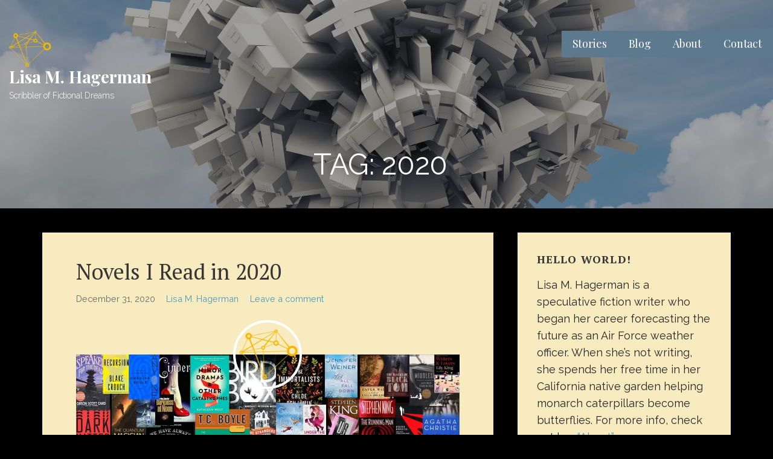

--- FILE ---
content_type: text/html; charset=UTF-8
request_url: https://lmhagerman.com/tag/2020/
body_size: 12966
content:
<!DOCTYPE html>

<html lang="en-US">

<head>

	<meta charset="UTF-8">

	<meta name="viewport" content="width=device-width, initial-scale=1">

	<link rel="profile" href="http://gmpg.org/xfn/11">

	<link rel="pingback" href="https://lmhagerman.com/xmlrpc.php">

	<meta name='robots' content='index, follow, max-image-preview:large, max-snippet:-1, max-video-preview:-1' />

	<!-- This site is optimized with the Yoast SEO plugin v26.8 - https://yoast.com/product/yoast-seo-wordpress/ -->
	<title>2020 Archives - Lisa M. Hagerman</title>
	<link rel="canonical" href="https://lmhagerman.com/tag/2020/" />
	<meta property="og:locale" content="en_US" />
	<meta property="og:type" content="article" />
	<meta property="og:title" content="2020 Archives - Lisa M. Hagerman" />
	<meta property="og:url" content="https://lmhagerman.com/tag/2020/" />
	<meta property="og:site_name" content="Lisa M. Hagerman" />
	<meta name="twitter:card" content="summary_large_image" />
	<script type="application/ld+json" class="yoast-schema-graph">{"@context":"https://schema.org","@graph":[{"@type":"CollectionPage","@id":"https://lmhagerman.com/tag/2020/","url":"https://lmhagerman.com/tag/2020/","name":"2020 Archives - Lisa M. Hagerman","isPartOf":{"@id":"https://lmhagerman.com/#website"},"primaryImageOfPage":{"@id":"https://lmhagerman.com/tag/2020/#primaryimage"},"image":{"@id":"https://lmhagerman.com/tag/2020/#primaryimage"},"thumbnailUrl":"https://i0.wp.com/lmhagerman.com/wp-content/uploads/2020/12/2020BooksFeatureImage-1.jpg?fit=1200%2C628&ssl=1","breadcrumb":{"@id":"https://lmhagerman.com/tag/2020/#breadcrumb"},"inLanguage":"en-US"},{"@type":"ImageObject","inLanguage":"en-US","@id":"https://lmhagerman.com/tag/2020/#primaryimage","url":"https://i0.wp.com/lmhagerman.com/wp-content/uploads/2020/12/2020BooksFeatureImage-1.jpg?fit=1200%2C628&ssl=1","contentUrl":"https://i0.wp.com/lmhagerman.com/wp-content/uploads/2020/12/2020BooksFeatureImage-1.jpg?fit=1200%2C628&ssl=1","width":1200,"height":628},{"@type":"BreadcrumbList","@id":"https://lmhagerman.com/tag/2020/#breadcrumb","itemListElement":[{"@type":"ListItem","position":1,"name":"Home","item":"https://lmhagerman.com/"},{"@type":"ListItem","position":2,"name":"2020"}]},{"@type":"WebSite","@id":"https://lmhagerman.com/#website","url":"https://lmhagerman.com/","name":"Lisa M. Hagerman","description":"Scribbler of Fictional Dreams","publisher":{"@id":"https://lmhagerman.com/#organization"},"potentialAction":[{"@type":"SearchAction","target":{"@type":"EntryPoint","urlTemplate":"https://lmhagerman.com/?s={search_term_string}"},"query-input":{"@type":"PropertyValueSpecification","valueRequired":true,"valueName":"search_term_string"}}],"inLanguage":"en-US"},{"@type":"Organization","@id":"https://lmhagerman.com/#organization","name":"Lisa M. Hagerman","url":"https://lmhagerman.com/","logo":{"@type":"ImageObject","inLanguage":"en-US","@id":"https://lmhagerman.com/#/schema/logo/image/","url":"https://i0.wp.com/lmhagerman.com/wp-content/uploads/2019/11/cropped-Logo204x180-1.png?fit=204%2C180&ssl=1","contentUrl":"https://i0.wp.com/lmhagerman.com/wp-content/uploads/2019/11/cropped-Logo204x180-1.png?fit=204%2C180&ssl=1","width":204,"height":180,"caption":"Lisa M. Hagerman"},"image":{"@id":"https://lmhagerman.com/#/schema/logo/image/"}}]}</script>
	<!-- / Yoast SEO plugin. -->


<link rel='dns-prefetch' href='//stats.wp.com' />
<link rel='dns-prefetch' href='//fonts.googleapis.com' />
<link rel='preconnect' href='//i0.wp.com' />
<link rel='preconnect' href='//c0.wp.com' />
<link rel="alternate" type="application/rss+xml" title="Lisa M. Hagerman &raquo; Feed" href="https://lmhagerman.com/feed/" />
<link rel="alternate" type="application/rss+xml" title="Lisa M. Hagerman &raquo; Comments Feed" href="https://lmhagerman.com/comments/feed/" />
<link rel="alternate" type="application/rss+xml" title="Lisa M. Hagerman &raquo; 2020 Tag Feed" href="https://lmhagerman.com/tag/2020/feed/" />
<style id='wp-img-auto-sizes-contain-inline-css' type='text/css'>
img:is([sizes=auto i],[sizes^="auto," i]){contain-intrinsic-size:3000px 1500px}
/*# sourceURL=wp-img-auto-sizes-contain-inline-css */
</style>
<style id='wp-emoji-styles-inline-css' type='text/css'>

	img.wp-smiley, img.emoji {
		display: inline !important;
		border: none !important;
		box-shadow: none !important;
		height: 1em !important;
		width: 1em !important;
		margin: 0 0.07em !important;
		vertical-align: -0.1em !important;
		background: none !important;
		padding: 0 !important;
	}
/*# sourceURL=wp-emoji-styles-inline-css */
</style>
<style id='wp-block-library-inline-css' type='text/css'>
:root{--wp-block-synced-color:#7a00df;--wp-block-synced-color--rgb:122,0,223;--wp-bound-block-color:var(--wp-block-synced-color);--wp-editor-canvas-background:#ddd;--wp-admin-theme-color:#007cba;--wp-admin-theme-color--rgb:0,124,186;--wp-admin-theme-color-darker-10:#006ba1;--wp-admin-theme-color-darker-10--rgb:0,107,160.5;--wp-admin-theme-color-darker-20:#005a87;--wp-admin-theme-color-darker-20--rgb:0,90,135;--wp-admin-border-width-focus:2px}@media (min-resolution:192dpi){:root{--wp-admin-border-width-focus:1.5px}}.wp-element-button{cursor:pointer}:root .has-very-light-gray-background-color{background-color:#eee}:root .has-very-dark-gray-background-color{background-color:#313131}:root .has-very-light-gray-color{color:#eee}:root .has-very-dark-gray-color{color:#313131}:root .has-vivid-green-cyan-to-vivid-cyan-blue-gradient-background{background:linear-gradient(135deg,#00d084,#0693e3)}:root .has-purple-crush-gradient-background{background:linear-gradient(135deg,#34e2e4,#4721fb 50%,#ab1dfe)}:root .has-hazy-dawn-gradient-background{background:linear-gradient(135deg,#faaca8,#dad0ec)}:root .has-subdued-olive-gradient-background{background:linear-gradient(135deg,#fafae1,#67a671)}:root .has-atomic-cream-gradient-background{background:linear-gradient(135deg,#fdd79a,#004a59)}:root .has-nightshade-gradient-background{background:linear-gradient(135deg,#330968,#31cdcf)}:root .has-midnight-gradient-background{background:linear-gradient(135deg,#020381,#2874fc)}:root{--wp--preset--font-size--normal:16px;--wp--preset--font-size--huge:42px}.has-regular-font-size{font-size:1em}.has-larger-font-size{font-size:2.625em}.has-normal-font-size{font-size:var(--wp--preset--font-size--normal)}.has-huge-font-size{font-size:var(--wp--preset--font-size--huge)}.has-text-align-center{text-align:center}.has-text-align-left{text-align:left}.has-text-align-right{text-align:right}.has-fit-text{white-space:nowrap!important}#end-resizable-editor-section{display:none}.aligncenter{clear:both}.items-justified-left{justify-content:flex-start}.items-justified-center{justify-content:center}.items-justified-right{justify-content:flex-end}.items-justified-space-between{justify-content:space-between}.screen-reader-text{border:0;clip-path:inset(50%);height:1px;margin:-1px;overflow:hidden;padding:0;position:absolute;width:1px;word-wrap:normal!important}.screen-reader-text:focus{background-color:#ddd;clip-path:none;color:#444;display:block;font-size:1em;height:auto;left:5px;line-height:normal;padding:15px 23px 14px;text-decoration:none;top:5px;width:auto;z-index:100000}html :where(.has-border-color){border-style:solid}html :where([style*=border-top-color]){border-top-style:solid}html :where([style*=border-right-color]){border-right-style:solid}html :where([style*=border-bottom-color]){border-bottom-style:solid}html :where([style*=border-left-color]){border-left-style:solid}html :where([style*=border-width]){border-style:solid}html :where([style*=border-top-width]){border-top-style:solid}html :where([style*=border-right-width]){border-right-style:solid}html :where([style*=border-bottom-width]){border-bottom-style:solid}html :where([style*=border-left-width]){border-left-style:solid}html :where(img[class*=wp-image-]){height:auto;max-width:100%}:where(figure){margin:0 0 1em}html :where(.is-position-sticky){--wp-admin--admin-bar--position-offset:var(--wp-admin--admin-bar--height,0px)}@media screen and (max-width:600px){html :where(.is-position-sticky){--wp-admin--admin-bar--position-offset:0px}}

/*# sourceURL=wp-block-library-inline-css */
</style><style id='global-styles-inline-css' type='text/css'>
:root{--wp--preset--aspect-ratio--square: 1;--wp--preset--aspect-ratio--4-3: 4/3;--wp--preset--aspect-ratio--3-4: 3/4;--wp--preset--aspect-ratio--3-2: 3/2;--wp--preset--aspect-ratio--2-3: 2/3;--wp--preset--aspect-ratio--16-9: 16/9;--wp--preset--aspect-ratio--9-16: 9/16;--wp--preset--color--black: #000000;--wp--preset--color--cyan-bluish-gray: #abb8c3;--wp--preset--color--white: #ffffff;--wp--preset--color--pale-pink: #f78da7;--wp--preset--color--vivid-red: #cf2e2e;--wp--preset--color--luminous-vivid-orange: #ff6900;--wp--preset--color--luminous-vivid-amber: #fcb900;--wp--preset--color--light-green-cyan: #7bdcb5;--wp--preset--color--vivid-green-cyan: #00d084;--wp--preset--color--pale-cyan-blue: #8ed1fc;--wp--preset--color--vivid-cyan-blue: #0693e3;--wp--preset--color--vivid-purple: #9b51e0;--wp--preset--color--primary: #03263B;--wp--preset--color--secondary: #0b3954;--wp--preset--color--tertiary: #bddae6;--wp--preset--color--quaternary: #ff6663;--wp--preset--color--quinary: #ffffff;--wp--preset--gradient--vivid-cyan-blue-to-vivid-purple: linear-gradient(135deg,rgb(6,147,227) 0%,rgb(155,81,224) 100%);--wp--preset--gradient--light-green-cyan-to-vivid-green-cyan: linear-gradient(135deg,rgb(122,220,180) 0%,rgb(0,208,130) 100%);--wp--preset--gradient--luminous-vivid-amber-to-luminous-vivid-orange: linear-gradient(135deg,rgb(252,185,0) 0%,rgb(255,105,0) 100%);--wp--preset--gradient--luminous-vivid-orange-to-vivid-red: linear-gradient(135deg,rgb(255,105,0) 0%,rgb(207,46,46) 100%);--wp--preset--gradient--very-light-gray-to-cyan-bluish-gray: linear-gradient(135deg,rgb(238,238,238) 0%,rgb(169,184,195) 100%);--wp--preset--gradient--cool-to-warm-spectrum: linear-gradient(135deg,rgb(74,234,220) 0%,rgb(151,120,209) 20%,rgb(207,42,186) 40%,rgb(238,44,130) 60%,rgb(251,105,98) 80%,rgb(254,248,76) 100%);--wp--preset--gradient--blush-light-purple: linear-gradient(135deg,rgb(255,206,236) 0%,rgb(152,150,240) 100%);--wp--preset--gradient--blush-bordeaux: linear-gradient(135deg,rgb(254,205,165) 0%,rgb(254,45,45) 50%,rgb(107,0,62) 100%);--wp--preset--gradient--luminous-dusk: linear-gradient(135deg,rgb(255,203,112) 0%,rgb(199,81,192) 50%,rgb(65,88,208) 100%);--wp--preset--gradient--pale-ocean: linear-gradient(135deg,rgb(255,245,203) 0%,rgb(182,227,212) 50%,rgb(51,167,181) 100%);--wp--preset--gradient--electric-grass: linear-gradient(135deg,rgb(202,248,128) 0%,rgb(113,206,126) 100%);--wp--preset--gradient--midnight: linear-gradient(135deg,rgb(2,3,129) 0%,rgb(40,116,252) 100%);--wp--preset--font-size--small: 13px;--wp--preset--font-size--medium: 20px;--wp--preset--font-size--large: 36px;--wp--preset--font-size--x-large: 42px;--wp--preset--spacing--20: 0.44rem;--wp--preset--spacing--30: 0.67rem;--wp--preset--spacing--40: 1rem;--wp--preset--spacing--50: 1.5rem;--wp--preset--spacing--60: 2.25rem;--wp--preset--spacing--70: 3.38rem;--wp--preset--spacing--80: 5.06rem;--wp--preset--shadow--natural: 6px 6px 9px rgba(0, 0, 0, 0.2);--wp--preset--shadow--deep: 12px 12px 50px rgba(0, 0, 0, 0.4);--wp--preset--shadow--sharp: 6px 6px 0px rgba(0, 0, 0, 0.2);--wp--preset--shadow--outlined: 6px 6px 0px -3px rgb(255, 255, 255), 6px 6px rgb(0, 0, 0);--wp--preset--shadow--crisp: 6px 6px 0px rgb(0, 0, 0);}:where(.is-layout-flex){gap: 0.5em;}:where(.is-layout-grid){gap: 0.5em;}body .is-layout-flex{display: flex;}.is-layout-flex{flex-wrap: wrap;align-items: center;}.is-layout-flex > :is(*, div){margin: 0;}body .is-layout-grid{display: grid;}.is-layout-grid > :is(*, div){margin: 0;}:where(.wp-block-columns.is-layout-flex){gap: 2em;}:where(.wp-block-columns.is-layout-grid){gap: 2em;}:where(.wp-block-post-template.is-layout-flex){gap: 1.25em;}:where(.wp-block-post-template.is-layout-grid){gap: 1.25em;}.has-black-color{color: var(--wp--preset--color--black) !important;}.has-cyan-bluish-gray-color{color: var(--wp--preset--color--cyan-bluish-gray) !important;}.has-white-color{color: var(--wp--preset--color--white) !important;}.has-pale-pink-color{color: var(--wp--preset--color--pale-pink) !important;}.has-vivid-red-color{color: var(--wp--preset--color--vivid-red) !important;}.has-luminous-vivid-orange-color{color: var(--wp--preset--color--luminous-vivid-orange) !important;}.has-luminous-vivid-amber-color{color: var(--wp--preset--color--luminous-vivid-amber) !important;}.has-light-green-cyan-color{color: var(--wp--preset--color--light-green-cyan) !important;}.has-vivid-green-cyan-color{color: var(--wp--preset--color--vivid-green-cyan) !important;}.has-pale-cyan-blue-color{color: var(--wp--preset--color--pale-cyan-blue) !important;}.has-vivid-cyan-blue-color{color: var(--wp--preset--color--vivid-cyan-blue) !important;}.has-vivid-purple-color{color: var(--wp--preset--color--vivid-purple) !important;}.has-black-background-color{background-color: var(--wp--preset--color--black) !important;}.has-cyan-bluish-gray-background-color{background-color: var(--wp--preset--color--cyan-bluish-gray) !important;}.has-white-background-color{background-color: var(--wp--preset--color--white) !important;}.has-pale-pink-background-color{background-color: var(--wp--preset--color--pale-pink) !important;}.has-vivid-red-background-color{background-color: var(--wp--preset--color--vivid-red) !important;}.has-luminous-vivid-orange-background-color{background-color: var(--wp--preset--color--luminous-vivid-orange) !important;}.has-luminous-vivid-amber-background-color{background-color: var(--wp--preset--color--luminous-vivid-amber) !important;}.has-light-green-cyan-background-color{background-color: var(--wp--preset--color--light-green-cyan) !important;}.has-vivid-green-cyan-background-color{background-color: var(--wp--preset--color--vivid-green-cyan) !important;}.has-pale-cyan-blue-background-color{background-color: var(--wp--preset--color--pale-cyan-blue) !important;}.has-vivid-cyan-blue-background-color{background-color: var(--wp--preset--color--vivid-cyan-blue) !important;}.has-vivid-purple-background-color{background-color: var(--wp--preset--color--vivid-purple) !important;}.has-black-border-color{border-color: var(--wp--preset--color--black) !important;}.has-cyan-bluish-gray-border-color{border-color: var(--wp--preset--color--cyan-bluish-gray) !important;}.has-white-border-color{border-color: var(--wp--preset--color--white) !important;}.has-pale-pink-border-color{border-color: var(--wp--preset--color--pale-pink) !important;}.has-vivid-red-border-color{border-color: var(--wp--preset--color--vivid-red) !important;}.has-luminous-vivid-orange-border-color{border-color: var(--wp--preset--color--luminous-vivid-orange) !important;}.has-luminous-vivid-amber-border-color{border-color: var(--wp--preset--color--luminous-vivid-amber) !important;}.has-light-green-cyan-border-color{border-color: var(--wp--preset--color--light-green-cyan) !important;}.has-vivid-green-cyan-border-color{border-color: var(--wp--preset--color--vivid-green-cyan) !important;}.has-pale-cyan-blue-border-color{border-color: var(--wp--preset--color--pale-cyan-blue) !important;}.has-vivid-cyan-blue-border-color{border-color: var(--wp--preset--color--vivid-cyan-blue) !important;}.has-vivid-purple-border-color{border-color: var(--wp--preset--color--vivid-purple) !important;}.has-vivid-cyan-blue-to-vivid-purple-gradient-background{background: var(--wp--preset--gradient--vivid-cyan-blue-to-vivid-purple) !important;}.has-light-green-cyan-to-vivid-green-cyan-gradient-background{background: var(--wp--preset--gradient--light-green-cyan-to-vivid-green-cyan) !important;}.has-luminous-vivid-amber-to-luminous-vivid-orange-gradient-background{background: var(--wp--preset--gradient--luminous-vivid-amber-to-luminous-vivid-orange) !important;}.has-luminous-vivid-orange-to-vivid-red-gradient-background{background: var(--wp--preset--gradient--luminous-vivid-orange-to-vivid-red) !important;}.has-very-light-gray-to-cyan-bluish-gray-gradient-background{background: var(--wp--preset--gradient--very-light-gray-to-cyan-bluish-gray) !important;}.has-cool-to-warm-spectrum-gradient-background{background: var(--wp--preset--gradient--cool-to-warm-spectrum) !important;}.has-blush-light-purple-gradient-background{background: var(--wp--preset--gradient--blush-light-purple) !important;}.has-blush-bordeaux-gradient-background{background: var(--wp--preset--gradient--blush-bordeaux) !important;}.has-luminous-dusk-gradient-background{background: var(--wp--preset--gradient--luminous-dusk) !important;}.has-pale-ocean-gradient-background{background: var(--wp--preset--gradient--pale-ocean) !important;}.has-electric-grass-gradient-background{background: var(--wp--preset--gradient--electric-grass) !important;}.has-midnight-gradient-background{background: var(--wp--preset--gradient--midnight) !important;}.has-small-font-size{font-size: var(--wp--preset--font-size--small) !important;}.has-medium-font-size{font-size: var(--wp--preset--font-size--medium) !important;}.has-large-font-size{font-size: var(--wp--preset--font-size--large) !important;}.has-x-large-font-size{font-size: var(--wp--preset--font-size--x-large) !important;}
/*# sourceURL=global-styles-inline-css */
</style>

<style id='classic-theme-styles-inline-css' type='text/css'>
/*! This file is auto-generated */
.wp-block-button__link{color:#fff;background-color:#32373c;border-radius:9999px;box-shadow:none;text-decoration:none;padding:calc(.667em + 2px) calc(1.333em + 2px);font-size:1.125em}.wp-block-file__button{background:#32373c;color:#fff;text-decoration:none}
/*# sourceURL=/wp-includes/css/classic-themes.min.css */
</style>
<link rel='stylesheet' id='lyrical-css' href='https://lmhagerman.com/wp-content/themes/lyrical/style.css?ver=1.1.3' type='text/css' media='all' />
<style id='lyrical-inline-css' type='text/css'>
.site-header{background-image:url(https://i0.wp.com/lmhagerman.com/wp-content/uploads/2019/11/cropped-109846327-2.jpg?resize=2400%2C1300&#038;ssl=1);}
.site-title a,.site-title a:visited{color:#ffffff;}.site-title a:hover,.site-title a:visited:hover{color:rgba(255, 255, 255, 0.8);}
.site-description{color:#ffffff;}
.hero,.hero .widget h1,.hero .widget h2,.hero .widget h3,.hero .widget h4,.hero .widget h5,.hero .widget h6,.hero .widget p,.hero .widget blockquote,.hero .widget cite,.hero .widget table,.hero .widget ul,.hero .widget ol,.hero .widget li,.hero .widget dd,.hero .widget dt,.hero .widget address,.hero .widget code,.hero .widget pre,.hero .widget .widget-title,.hero .page-header h1{color:#ffffff;}
.main-navigation ul li a,.main-navigation ul li a:visited,.main-navigation ul li a:hover,.main-navigation ul li a:focus,.main-navigation ul li a:visited:hover{color:#ffffff;}.main-navigation .sub-menu .menu-item-has-children > a::after{border-right-color:#ffffff;border-left-color:#ffffff;}.menu-toggle div{background-color:#ffffff;}.main-navigation ul li a:hover,.main-navigation ul li a:focus{color:rgba(255, 255, 255, 0.8);}
h1,h2,h3,h4,h5,h6,label,legend,table th,dl dt,.entry-title,.entry-title a,.entry-title a:visited,.widget-title{color:#353535;}.entry-title a:hover,.entry-title a:visited:hover,.entry-title a:focus,.entry-title a:visited:focus,.entry-title a:active,.entry-title a:visited:active{color:rgba(53, 53, 53, 0.8);}
body,input,select,textarea,input[type="text"]:focus,input[type="email"]:focus,input[type="url"]:focus,input[type="password"]:focus,input[type="search"]:focus,input[type="number"]:focus,input[type="tel"]:focus,input[type="range"]:focus,input[type="date"]:focus,input[type="month"]:focus,input[type="week"]:focus,input[type="time"]:focus,input[type="datetime"]:focus,input[type="datetime-local"]:focus,input[type="color"]:focus,textarea:focus,.navigation.pagination .paging-nav-text{color:#252525;}hr{background-color:rgba(37, 37, 37, 0.1);border-color:rgba(37, 37, 37, 0.1);}input[type="text"],input[type="email"],input[type="url"],input[type="password"],input[type="search"],input[type="number"],input[type="tel"],input[type="range"],input[type="date"],input[type="month"],input[type="week"],input[type="time"],input[type="datetime"],input[type="datetime-local"],input[type="color"],textarea,.select2-container .select2-choice{color:rgba(37, 37, 37, 0.5);border-color:rgba(37, 37, 37, 0.1);}select,fieldset,blockquote,pre,code,abbr,acronym,.hentry table th,.hentry table td{border-color:rgba(37, 37, 37, 0.1);}.hentry table tr:hover td{background-color:rgba(37, 37, 37, 0.05);}
blockquote,.entry-meta,.entry-footer,.comment-meta .says,.logged-in-as,.wp-block-coblocks-author__heading{color:#686868;}
.site-footer .widget-title,.site-footer h1,.site-footer h2,.site-footer h3,.site-footer h4,.site-footer h5,.site-footer h6{color:#ffffff;}
.site-footer .widget,.site-footer .widget form label{color:#ffffff;}
.footer-menu ul li a,.footer-menu ul li a:visited{color:#686868;}.site-info-wrapper .social-menu a{background-color:#686868;}.footer-menu ul li a:hover,.footer-menu ul li a:visited:hover{color:rgba(104, 104, 104, 0.8);}
.site-info-wrapper .site-info-text{color:#686868;}
a,a:visited,.entry-title a:hover,.entry-title a:visited:hover{color:#4c99ba;}.navigation.pagination .nav-links .page-numbers.current,.social-menu a:hover{background-color:#4c99ba;}a:hover,a:visited:hover,a:focus,a:visited:focus,a:active,a:visited:active{color:rgba(76, 153, 186, 0.8);}.comment-list li.bypostauthor{border-color:rgba(76, 153, 186, 0.2);}
button,a.button,a.button:visited,input[type="button"],input[type="reset"],input[type="submit"],.wp-block-button__link,.site-info-wrapper .social-menu a:hover{background-color:#dd9933;border-color:#dd9933;}.woocommerce-cart-menu-item .woocommerce.widget_shopping_cart p.buttons a{background-color:#dd9933;}button:hover,button:active,button:focus,a.button:hover,a.button:active,a.button:focus,a.button:visited:hover,a.button:visited:active,a.button:visited:focus,input[type="button"]:hover,input[type="button"]:active,input[type="button"]:focus,input[type="reset"]:hover,input[type="reset"]:active,input[type="reset"]:focus,input[type="submit"]:hover,input[type="submit"]:active,input[type="submit"]:focus{background-color:rgba(221, 153, 51, 0.8);border-color:rgba(221, 153, 51, 0.8);}
button,button:hover,button:active,button:focus,a.button,a.button:hover,a.button:active,a.button:focus,a.button:visited,a.button:visited:hover,a.button:visited:active,a.button:visited:focus,input[type="button"],input[type="button"]:hover,input[type="button"]:active,input[type="button"]:focus,input[type="reset"],input[type="reset"]:hover,input[type="reset"]:active,input[type="reset"]:focus,input[type="submit"],input[type="submit"]:hover,input[type="submit"]:active,input[type="submit"]:focus,.wp-block-button__link{color:#ffffff;}
body{background-color:#000000;}.navigation.pagination .nav-links .page-numbers.current{color:#000000;}
.hentry,.comments-area,.widget,#page > .page-title-container{background-color:#f9ebc0;}
.site-header{background-color:#141414;}.site-header{-webkit-box-shadow:inset 0 0 0 9999em;-moz-box-shadow:inset 0 0 0 9999em;box-shadow:inset 0 0 0 9999em;color:rgba(20, 20, 20, 0.38);}
.site-footer{background-color:#141414;}
.site-info-wrapper{background-color:#000000;}.site-info-wrapper .social-menu a,.site-info-wrapper .social-menu a:visited,.site-info-wrapper .social-menu a:hover,.site-info-wrapper .social-menu a:visited:hover{color:#000000;}
.has-primary-color{color:#03263B;}.has-primary-background-color{background-color:#03263B;}
.has-secondary-color{color:#0b3954;}.has-secondary-background-color{background-color:#0b3954;}
.has-tertiary-color{color:#bddae6;}.has-tertiary-background-color{background-color:#bddae6;}
.has-quaternary-color{color:#ff6663;}.has-quaternary-background-color{background-color:#ff6663;}
.has-quinary-color{color:#ffffff;}.has-quinary-background-color{background-color:#ffffff;}
.main-navigation li li a,.menu-toggle:not( [style*="display: none"] ) + .main-navigation,.menu-toggle:not( [style*="display: none"] ) + .main-navigation .expand{background-color:#5c798e;}.main-navigation li li a:hover,.main-navigation li li a:visited:hover{background-color:rgba(92, 121, 142, 0.8);}
/*# sourceURL=lyrical-inline-css */
</style>
<link rel='stylesheet' id='jetpack-subscriptions-css' href='https://c0.wp.com/p/jetpack/15.4/_inc/build/subscriptions/subscriptions.min.css' type='text/css' media='all' />
<link rel='stylesheet' id='lyrical-fonts-css' href='https://fonts.googleapis.com/css?family=Playfair+Display%3A300%2C400%2C700%7CPT+Serif%3A300%2C400%2C700%7CRaleway%3A300%2C400%2C700&#038;subset=latin&#038;ver=1.8.9' type='text/css' media='all' />
<style id='lyrical-fonts-inline-css' type='text/css'>
.site-title{font-family:"Playfair Display", sans-serif;}
.main-navigation ul li a,.main-navigation ul li a:visited,button,a.button,a.fl-button,input[type="button"],input[type="reset"],input[type="submit"]{font-family:"Playfair Display", sans-serif;}
h1,h2,h3,h4,h5,h6,label,legend,table th,dl dt,.entry-title,.widget-title{font-family:"PT Serif", sans-serif;}
body,p,ol li,ul li,dl dd,.fl-callout-text{font-family:"Raleway", sans-serif;}
blockquote,.entry-meta,.entry-footer,.comment-list li .comment-meta .says,.comment-list li .comment-metadata,.comment-reply-link,#respond .logged-in-as{font-family:"Raleway", sans-serif;}
/*# sourceURL=lyrical-fonts-inline-css */
</style>
<script type="text/javascript" src="https://c0.wp.com/c/6.9/wp-includes/js/jquery/jquery.min.js" id="jquery-core-js"></script>
<script type="text/javascript" src="https://c0.wp.com/c/6.9/wp-includes/js/jquery/jquery-migrate.min.js" id="jquery-migrate-js"></script>
<link rel="https://api.w.org/" href="https://lmhagerman.com/wp-json/" /><link rel="alternate" title="JSON" type="application/json" href="https://lmhagerman.com/wp-json/wp/v2/tags/26" /><link rel="EditURI" type="application/rsd+xml" title="RSD" href="https://lmhagerman.com/xmlrpc.php?rsd" />
<meta name="generator" content="WordPress 6.9" />
	<style>img#wpstats{display:none}</style>
		<style type='text/css'>
.site-title a,.site-title a:visited{color:ffffff;}
</style><style type="text/css" id="custom-background-css">
body.custom-background { background-color: #000000; }
</style>
	<link rel="icon" href="https://i0.wp.com/lmhagerman.com/wp-content/uploads/2019/11/cropped-LogoFit.png?fit=32%2C32&#038;ssl=1" sizes="32x32" />
<link rel="icon" href="https://i0.wp.com/lmhagerman.com/wp-content/uploads/2019/11/cropped-LogoFit.png?fit=192%2C192&#038;ssl=1" sizes="192x192" />
<link rel="apple-touch-icon" href="https://i0.wp.com/lmhagerman.com/wp-content/uploads/2019/11/cropped-LogoFit.png?fit=180%2C180&#038;ssl=1" />
<meta name="msapplication-TileImage" content="https://i0.wp.com/lmhagerman.com/wp-content/uploads/2019/11/cropped-LogoFit.png?fit=270%2C270&#038;ssl=1" />
		<style type="text/css" id="wp-custom-css">
			.comment-form-url {display:none;}		</style>
		
	


<!-- Google tag (gtag.js) -->
<script async src="https://www.googletagmanager.com/gtag/js?id=G-Q528JNRKL4"></script>
<script>
  window.dataLayer = window.dataLayer || [];
  function gtag(){dataLayer.push(arguments);}
  gtag('js', new Date());

  gtag('config', 'G-Q528JNRKL4');
</script>

	
	
</head>

<body class="archive tag tag-26 custom-background wp-custom-logo wp-theme-primer wp-child-theme-lyrical custom-header-image layout-two-column-default no-max-width">

	
	<div id="page" class="hfeed site">

		<a class="skip-link screen-reader-text" href="#content">Skip to content</a>

		
		<header id="masthead" class="site-header" role="banner">

			
			<div class="site-header-wrapper">

				
<div class="site-title-wrapper">

	<a href="https://lmhagerman.com/" class="custom-logo-link" rel="home"><img width="204" height="180" src="https://i0.wp.com/lmhagerman.com/wp-content/uploads/2019/11/cropped-Logo204x180-1.png?fit=204%2C180&amp;ssl=1" class="custom-logo" alt="Lisa M. Hagerman" decoding="async" /></a>
	<div class="site-title"><a href="https://lmhagerman.com/" rel="home">Lisa M. Hagerman</a></div>
	<div class="site-description">Scribbler of Fictional Dreams</div>
</div><!-- .site-title-wrapper -->

<div class="main-navigation-container">

	
<div class="menu-toggle" id="menu-toggle" role="button" tabindex="0"
	>
	<div></div>
	<div></div>
	<div></div>
</div><!-- #menu-toggle -->

	<nav id="site-navigation" class="main-navigation">

		<div class="menu-top-menu-container"><ul id="menu-top-menu" class="menu"><li id="menu-item-56" class="menu-item menu-item-type-post_type menu-item-object-page menu-item-home menu-item-56"><a href="https://lmhagerman.com/stories/">Stories</a></li>
<li id="menu-item-1118" class="menu-item menu-item-type-custom menu-item-object-custom menu-item-home menu-item-1118"><a href="https://lmhagerman.com">Blog</a></li>
<li id="menu-item-24" class="menu-item menu-item-type-post_type menu-item-object-page menu-item-24"><a href="https://lmhagerman.com/about/">About</a></li>
<li id="menu-item-26" class="menu-item menu-item-type-post_type menu-item-object-page menu-item-26"><a href="https://lmhagerman.com/contact/">Contact</a></li>
</ul></div>
	</nav><!-- #site-navigation -->

	
</div>

<div class="hero">

	
	<div class="hero-inner">

		
<div class="page-title-container">

	<header class="page-header">

		<h1 class="page-title">Tag: 2020</h1>
	</header><!-- .entry-header -->

</div><!-- .page-title-container -->

	</div>

</div>

			</div><!-- .site-header-wrapper -->

			
		</header><!-- #masthead -->

		
		<div id="content" class="site-content">

<section id="primary" class="content-area">

	<main id="main" class="site-main" role="main">

	
<article id="post-702" class="post-702 post type-post status-publish format-standard has-post-thumbnail hentry category-books tag-26 tag-books">

	
<header class="entry-header">

	<div class="entry-header-row">

		<div class="entry-header-column">

			
			
				<h2 class="entry-title"><a href="https://lmhagerman.com/novels-i-read-in-2020/">Novels I Read in 2020</a></h2>

			
			
		</div><!-- .entry-header-column -->

	</div><!-- .entry-header-row -->

</header><!-- .entry-header -->

	
<div class="entry-meta">

	
		<span class="posted-date">December 31, 2020</span>

	
	<span class="posted-author"><a href="https://lmhagerman.com/author/fosterkid/" title="Posts by Lisa M. Hagerman" rel="author">Lisa M. Hagerman</a></span>

	
		<span class="comments-number">

			<a href="https://lmhagerman.com/novels-i-read-in-2020/#respond" class="comments-link" >Leave a comment</a>
		</span>

	
</div><!-- .entry-meta -->

	
			<div class="featured-image">

	
	
		<a href="https://lmhagerman.com/novels-i-read-in-2020/"><img width="1200" height="628" src="https://i0.wp.com/lmhagerman.com/wp-content/uploads/2020/12/2020BooksFeatureImage-1.jpg?fit=1200%2C628&amp;ssl=1" class="attachment-primer-featured size-primer-featured wp-post-image" alt="" decoding="async" fetchpriority="high" srcset="https://i0.wp.com/lmhagerman.com/wp-content/uploads/2020/12/2020BooksFeatureImage-1.jpg?w=1200&amp;ssl=1 1200w, https://i0.wp.com/lmhagerman.com/wp-content/uploads/2020/12/2020BooksFeatureImage-1.jpg?resize=300%2C157&amp;ssl=1 300w, https://i0.wp.com/lmhagerman.com/wp-content/uploads/2020/12/2020BooksFeatureImage-1.jpg?resize=1024%2C536&amp;ssl=1 1024w, https://i0.wp.com/lmhagerman.com/wp-content/uploads/2020/12/2020BooksFeatureImage-1.jpg?resize=768%2C402&amp;ssl=1 768w" sizes="(max-width: 1200px) 100vw, 1200px" /></a>

	
		<div class="avatar-container">

		<img alt='' src='https://secure.gravatar.com/avatar/674176b6120ceef0d1fef7807b7358ef60147ecbdcf8003dd926172f37238886?s=128&#038;d=blank&#038;r=g' srcset='https://secure.gravatar.com/avatar/674176b6120ceef0d1fef7807b7358ef60147ecbdcf8003dd926172f37238886?s=256&#038;d=blank&#038;r=g 2x' class='avatar avatar-128 photo' height='128' width='128' decoding='async'/>
	</div>
	
	</div><!-- .featured-image -->
	
	
	
		
<div class="entry-summary">

	<p>These are all the novels I read in 2020.</p>

	<p><a class="button" href="https://lmhagerman.com/novels-i-read-in-2020/" aria-label="Continue reading Novels I Read in 2020">Continue Reading &rarr;</a></p>

</div><!-- .entry-summary -->

	
	
<footer class="entry-footer">

	<div class="entry-footer-right">

		
	</div>

	
		
		
			<span class="cat-links">

				Posted in: <a href="https://lmhagerman.com/category/books/" rel="category tag">books</a>
			</span>

		
		
		
			<span class="tags-links">

				Filed under: <a href="https://lmhagerman.com/tag/2020/" rel="tag">2020</a>, <a href="https://lmhagerman.com/tag/books/" rel="tag">books</a>
			</span>

		
	
</footer><!-- .entry-footer -->

</article><!-- #post-## -->

<article id="post-654" class="post-654 post type-post status-publish format-standard has-post-thumbnail hentry category-life tag-26">

	
<header class="entry-header">

	<div class="entry-header-row">

		<div class="entry-header-column">

			
			
				<h2 class="entry-title"><a href="https://lmhagerman.com/my-son-graduated-in-2020/">My Son Graduated From High School in 2020 and All I Got Was This Lousy Photo.</a></h2>

			
			
		</div><!-- .entry-header-column -->

	</div><!-- .entry-header-row -->

</header><!-- .entry-header -->

	
<div class="entry-meta">

	
		<span class="posted-date">December 27, 2020</span>

	
	<span class="posted-author"><a href="https://lmhagerman.com/author/fosterkid/" title="Posts by Lisa M. Hagerman" rel="author">Lisa M. Hagerman</a></span>

	
		<span class="comments-number">

			<a href="https://lmhagerman.com/my-son-graduated-in-2020/#respond" class="comments-link" >Leave a comment</a>
		</span>

	
</div><!-- .entry-meta -->

	
			<div class="featured-image">

	
	
		<a href="https://lmhagerman.com/my-son-graduated-in-2020/"><img width="600" height="400" src="https://i0.wp.com/lmhagerman.com/wp-content/uploads/2020/12/CovidGraduation2020-600.jpg?fit=600%2C400&amp;ssl=1" class="attachment-primer-featured size-primer-featured wp-post-image" alt="Class of 2020 Covid Graduation" decoding="async" srcset="https://i0.wp.com/lmhagerman.com/wp-content/uploads/2020/12/CovidGraduation2020-600.jpg?w=600&amp;ssl=1 600w, https://i0.wp.com/lmhagerman.com/wp-content/uploads/2020/12/CovidGraduation2020-600.jpg?resize=300%2C200&amp;ssl=1 300w" sizes="(max-width: 600px) 100vw, 600px" /></a>

	
		<div class="avatar-container">

		<img alt='' src='https://secure.gravatar.com/avatar/674176b6120ceef0d1fef7807b7358ef60147ecbdcf8003dd926172f37238886?s=128&#038;d=blank&#038;r=g' srcset='https://secure.gravatar.com/avatar/674176b6120ceef0d1fef7807b7358ef60147ecbdcf8003dd926172f37238886?s=256&#038;d=blank&#038;r=g 2x' class='avatar avatar-128 photo' height='128' width='128' loading='lazy' decoding='async'/>
	</div>
	
	</div><!-- .featured-image -->
	
	
	
		
<div class="entry-summary">

	<p>On November 30th, the day after my oldest son left home to join the Marines, I noticed a padded yellow envelope on his desk.</p>

	<p><a class="button" href="https://lmhagerman.com/my-son-graduated-in-2020/" aria-label="Continue reading My Son Graduated From High School in 2020 and All I Got Was This Lousy Photo.">Continue Reading &rarr;</a></p>

</div><!-- .entry-summary -->

	
	
<footer class="entry-footer">

	<div class="entry-footer-right">

		
	</div>

	
		
		
			<span class="cat-links">

				Posted in: <a href="https://lmhagerman.com/category/life/" rel="category tag">life</a>
			</span>

		
		
		
			<span class="tags-links">

				Filed under: <a href="https://lmhagerman.com/tag/2020/" rel="tag">2020</a>
			</span>

		
	
</footer><!-- .entry-footer -->

</article><!-- #post-## -->

<article id="post-533" class="post-533 post type-post status-publish format-standard has-post-thumbnail hentry category-uncategorized tag-26 tag-twitter">

	
<header class="entry-header">

	<div class="entry-header-row">

		<div class="entry-header-column">

			
			
				<h2 class="entry-title"><a href="https://lmhagerman.com/june22-website-spike/">On June 22nd, Over A Hundred People Visited My Website. Why?</a></h2>

			
			
		</div><!-- .entry-header-column -->

	</div><!-- .entry-header-row -->

</header><!-- .entry-header -->

	
<div class="entry-meta">

	
		<span class="posted-date">August 1, 2020</span>

	
	<span class="posted-author"><a href="https://lmhagerman.com/author/fosterkid/" title="Posts by Lisa M. Hagerman" rel="author">Lisa M. Hagerman</a></span>

	
		<span class="comments-number">

			<a href="https://lmhagerman.com/june22-website-spike/#respond" class="comments-link" >Leave a comment</a>
		</span>

	
</div><!-- .entry-meta -->

	
			<div class="featured-image">

	
	
		<a href="https://lmhagerman.com/june22-website-spike/"><img width="1024" height="300" src="https://i0.wp.com/lmhagerman.com/wp-content/uploads/2020/08/June22spike-featured.jpg?fit=1024%2C300&amp;ssl=1" class="attachment-primer-featured size-primer-featured wp-post-image" alt="" decoding="async" loading="lazy" srcset="https://i0.wp.com/lmhagerman.com/wp-content/uploads/2020/08/June22spike-featured.jpg?w=1024&amp;ssl=1 1024w, https://i0.wp.com/lmhagerman.com/wp-content/uploads/2020/08/June22spike-featured.jpg?resize=300%2C88&amp;ssl=1 300w, https://i0.wp.com/lmhagerman.com/wp-content/uploads/2020/08/June22spike-featured.jpg?resize=768%2C225&amp;ssl=1 768w" sizes="auto, (max-width: 1024px) 100vw, 1024px" /></a>

	
		<div class="avatar-container">

		<img alt='' src='https://secure.gravatar.com/avatar/674176b6120ceef0d1fef7807b7358ef60147ecbdcf8003dd926172f37238886?s=128&#038;d=blank&#038;r=g' srcset='https://secure.gravatar.com/avatar/674176b6120ceef0d1fef7807b7358ef60147ecbdcf8003dd926172f37238886?s=256&#038;d=blank&#038;r=g 2x' class='avatar avatar-128 photo' height='128' width='128' loading='lazy' decoding='async'/>
	</div>
	
	</div><!-- .featured-image -->
	
	
	
		
<div class="entry-summary">

	<p>The other day I was looking at my website analytics and noticed an interesting data point. There was a huge spike in the number of hits on June 22nd&#8211;over a hundred people visited my website. </p>

	<p><a class="button" href="https://lmhagerman.com/june22-website-spike/" aria-label="Continue reading On June 22nd, Over A Hundred People Visited My Website. Why?">Continue Reading &rarr;</a></p>

</div><!-- .entry-summary -->

	
	
<footer class="entry-footer">

	<div class="entry-footer-right">

		
	</div>

	
		
		
			<span class="cat-links">

				Posted in: <a href="https://lmhagerman.com/category/uncategorized/" rel="category tag">Uncategorized</a>
			</span>

		
		
		
			<span class="tags-links">

				Filed under: <a href="https://lmhagerman.com/tag/2020/" rel="tag">2020</a>, <a href="https://lmhagerman.com/tag/twitter/" rel="tag">Twitter</a>
			</span>

		
	
</footer><!-- .entry-footer -->

</article><!-- #post-## -->

<article id="post-487" class="post-487 post type-post status-publish format-standard has-post-thumbnail hentry category-adventures-in-queryland category-writing tag-26 tag-querying tag-writing">

	
<header class="entry-header">

	<div class="entry-header-row">

		<div class="entry-header-column">

			
			
				<h2 class="entry-title"><a href="https://lmhagerman.com/my-mirror-moment-a-look-at-short-stories/">My &#8220;Mirror Moment&#8221; – A Look at  Short Stories</a></h2>

			
			
		</div><!-- .entry-header-column -->

	</div><!-- .entry-header-row -->

</header><!-- .entry-header -->

	
<div class="entry-meta">

	
		<span class="posted-date">June 27, 2020</span>

	
	<span class="posted-author"><a href="https://lmhagerman.com/author/fosterkid/" title="Posts by Lisa M. Hagerman" rel="author">Lisa M. Hagerman</a></span>

	
		<span class="comments-number">

			<a href="https://lmhagerman.com/my-mirror-moment-a-look-at-short-stories/#respond" class="comments-link" >Leave a comment</a>
		</span>

	
</div><!-- .entry-meta -->

	
			<div class="featured-image">

	
	
		<a href="https://lmhagerman.com/my-mirror-moment-a-look-at-short-stories/"><img width="1600" height="500" src="https://i0.wp.com/lmhagerman.com/wp-content/uploads/2020/06/mirror-pawn.jpg?fit=1600%2C500&amp;ssl=1" class="attachment-primer-featured size-primer-featured wp-post-image" alt="" decoding="async" loading="lazy" srcset="https://i0.wp.com/lmhagerman.com/wp-content/uploads/2020/06/mirror-pawn.jpg?w=1600&amp;ssl=1 1600w, https://i0.wp.com/lmhagerman.com/wp-content/uploads/2020/06/mirror-pawn.jpg?resize=300%2C94&amp;ssl=1 300w, https://i0.wp.com/lmhagerman.com/wp-content/uploads/2020/06/mirror-pawn.jpg?resize=1024%2C320&amp;ssl=1 1024w, https://i0.wp.com/lmhagerman.com/wp-content/uploads/2020/06/mirror-pawn.jpg?resize=768%2C240&amp;ssl=1 768w, https://i0.wp.com/lmhagerman.com/wp-content/uploads/2020/06/mirror-pawn.jpg?resize=1536%2C480&amp;ssl=1 1536w, https://i0.wp.com/lmhagerman.com/wp-content/uploads/2020/06/mirror-pawn.jpg?w=1376&amp;ssl=1 1376w" sizes="auto, (max-width: 1600px) 100vw, 1600px" /></a>

	
		<div class="avatar-container">

		<img alt='' src='https://secure.gravatar.com/avatar/674176b6120ceef0d1fef7807b7358ef60147ecbdcf8003dd926172f37238886?s=128&#038;d=blank&#038;r=g' srcset='https://secure.gravatar.com/avatar/674176b6120ceef0d1fef7807b7358ef60147ecbdcf8003dd926172f37238886?s=256&#038;d=blank&#038;r=g 2x' class='avatar avatar-128 photo' height='128' width='128' loading='lazy' decoding='async'/>
	</div>
	
	</div><!-- .featured-image -->
	
	
	
		
<div class="entry-summary">

	<p>According to James Scott Bell in his book, Write Your Novel From The Middle: A New Approach for Plotters, Pantsers and Everyone in Between, every successful story contains what he calls a “magical midpoint moment” or “look in the mirror moment” where a single moment in the middle of the story pulls together the entire narrative&#8230; I had previously associated this “mirror moment” with fiction, and only fiction&#8211;one of the many secret ingredients in a well-crafted story that engages an audience. Now I realize it also applies to me.</p>

	<p><a class="button" href="https://lmhagerman.com/my-mirror-moment-a-look-at-short-stories/" aria-label="Continue reading My &#8220;Mirror Moment&#8221; – A Look at  Short Stories">Continue Reading &rarr;</a></p>

</div><!-- .entry-summary -->

	
	
<footer class="entry-footer">

	<div class="entry-footer-right">

		
	</div>

	
		
		
			<span class="cat-links">

				Posted in: <a href="https://lmhagerman.com/category/adventures-in-queryland/" rel="category tag">Adventures in Queryland</a>, <a href="https://lmhagerman.com/category/writing/" rel="category tag">writing</a>
			</span>

		
		
		
			<span class="tags-links">

				Filed under: <a href="https://lmhagerman.com/tag/2020/" rel="tag">2020</a>, <a href="https://lmhagerman.com/tag/querying/" rel="tag">querying</a>, <a href="https://lmhagerman.com/tag/writing/" rel="tag">writing</a>
			</span>

		
	
</footer><!-- .entry-footer -->

</article><!-- #post-## -->

<article id="post-397" class="post-397 post type-post status-publish format-standard has-post-thumbnail hentry category-life tag-26 tag-covid19">

	
<header class="entry-header">

	<div class="entry-header-row">

		<div class="entry-header-column">

			
			
				<h2 class="entry-title"><a href="https://lmhagerman.com/the-universe-sneezed-and-gave-us-covid-19/">The Universe Sneezed and Gave Us COVID-19</a></h2>

			
			
		</div><!-- .entry-header-column -->

	</div><!-- .entry-header-row -->

</header><!-- .entry-header -->

	
<div class="entry-meta">

	
		<span class="posted-date">May 16, 2020</span>

	
	<span class="posted-author"><a href="https://lmhagerman.com/author/fosterkid/" title="Posts by Lisa M. Hagerman" rel="author">Lisa M. Hagerman</a></span>

	
		<span class="comments-number">

			<a href="https://lmhagerman.com/the-universe-sneezed-and-gave-us-covid-19/#comments" class="comments-link" >2 Comments</a>
		</span>

	
</div><!-- .entry-meta -->

	
			<div class="featured-image">

	
	
		<a href="https://lmhagerman.com/the-universe-sneezed-and-gave-us-covid-19/"><img width="1583" height="585" src="https://i0.wp.com/lmhagerman.com/wp-content/uploads/2020/05/JohnHopkins-covidmap-crop-1.jpg?fit=1583%2C585&amp;ssl=1" class="attachment-primer-featured size-primer-featured wp-post-image" alt="" decoding="async" loading="lazy" srcset="https://i0.wp.com/lmhagerman.com/wp-content/uploads/2020/05/JohnHopkins-covidmap-crop-1.jpg?w=1583&amp;ssl=1 1583w, https://i0.wp.com/lmhagerman.com/wp-content/uploads/2020/05/JohnHopkins-covidmap-crop-1.jpg?resize=300%2C111&amp;ssl=1 300w, https://i0.wp.com/lmhagerman.com/wp-content/uploads/2020/05/JohnHopkins-covidmap-crop-1.jpg?resize=1024%2C378&amp;ssl=1 1024w, https://i0.wp.com/lmhagerman.com/wp-content/uploads/2020/05/JohnHopkins-covidmap-crop-1.jpg?resize=768%2C284&amp;ssl=1 768w, https://i0.wp.com/lmhagerman.com/wp-content/uploads/2020/05/JohnHopkins-covidmap-crop-1.jpg?resize=1536%2C568&amp;ssl=1 1536w, https://i0.wp.com/lmhagerman.com/wp-content/uploads/2020/05/JohnHopkins-covidmap-crop-1.jpg?w=1376&amp;ssl=1 1376w" sizes="auto, (max-width: 1583px) 100vw, 1583px" /></a>

	
		<div class="avatar-container">

		<img alt='' src='https://secure.gravatar.com/avatar/674176b6120ceef0d1fef7807b7358ef60147ecbdcf8003dd926172f37238886?s=128&#038;d=blank&#038;r=g' srcset='https://secure.gravatar.com/avatar/674176b6120ceef0d1fef7807b7358ef60147ecbdcf8003dd926172f37238886?s=256&#038;d=blank&#038;r=g 2x' class='avatar avatar-128 photo' height='128' width='128' loading='lazy' decoding='async'/>
	</div>
	
	</div><!-- .featured-image -->
	
	
	
		
<div class="entry-summary">

	<p>I can’t believe this is happening. Can you?<br />
Sometime in January, the universe sneezed, our space-time continuum shifted, and our metaverse got switched with another. Somehow we got stuck in someone else’s pandemic novel. Or this is proof we’re all living a simulation, like Neo, and somebody with a warped sense of humor introduced a new glitch in the Matrix. I guess it depends on whether you like getting your stories from books or movies. I’m a writer. I like books. I also like cool sci-fi movies. Don’t make me choose favorites.</p>

	<p><a class="button" href="https://lmhagerman.com/the-universe-sneezed-and-gave-us-covid-19/" aria-label="Continue reading The Universe Sneezed and Gave Us COVID-19">Continue Reading &rarr;</a></p>

</div><!-- .entry-summary -->

	
	
<footer class="entry-footer">

	<div class="entry-footer-right">

		
	</div>

	
		
		
			<span class="cat-links">

				Posted in: <a href="https://lmhagerman.com/category/life/" rel="category tag">life</a>
			</span>

		
		
		
			<span class="tags-links">

				Filed under: <a href="https://lmhagerman.com/tag/2020/" rel="tag">2020</a>, <a href="https://lmhagerman.com/tag/covid19/" rel="tag">COVID-19</a>
			</span>

		
	
</footer><!-- .entry-footer -->

</article><!-- #post-## -->

<article id="post-359" class="post-359 post type-post status-publish format-standard hentry category-politics tag-26 tag-christianity tag-covid19 tag-media-bias">

	
<header class="entry-header">

	<div class="entry-header-row">

		<div class="entry-header-column">

			
			
				<h2 class="entry-title"><a href="https://lmhagerman.com/hobbylobby-letter/">A Defense of Hobby Lobby’s March 19, 2020 Letter to Employees</a></h2>

			
			
		</div><!-- .entry-header-column -->

	</div><!-- .entry-header-row -->

</header><!-- .entry-header -->

	
<div class="entry-meta">

	
		<span class="posted-date">April 3, 2020</span>

	
	<span class="posted-author"><a href="https://lmhagerman.com/author/fosterkid/" title="Posts by Lisa M. Hagerman" rel="author">Lisa M. Hagerman</a></span>

	
		<span class="comments-number">

			<a href="https://lmhagerman.com/hobbylobby-letter/#respond" class="comments-link" >Leave a comment</a>
		</span>

	
</div><!-- .entry-meta -->

	
		
	
	
		
<div class="entry-summary">

	<p>Last week I saw a viral post going around on Twitter. Of course, I read it–and found nothing in the letter to support her accusation. What I read was a heart-felt letter of support from a devout Christian to his Hobby Lobby employees. </p>

	<p><a class="button" href="https://lmhagerman.com/hobbylobby-letter/" aria-label="Continue reading A Defense of Hobby Lobby’s March 19, 2020 Letter to Employees">Continue Reading &rarr;</a></p>

</div><!-- .entry-summary -->

	
	
<footer class="entry-footer">

	<div class="entry-footer-right">

		
	</div>

	
		
		
			<span class="cat-links">

				Posted in: <a href="https://lmhagerman.com/category/politics/" rel="category tag">politics</a>
			</span>

		
		
		
			<span class="tags-links">

				Filed under: <a href="https://lmhagerman.com/tag/2020/" rel="tag">2020</a>, <a href="https://lmhagerman.com/tag/christianity/" rel="tag">Christianity</a>, <a href="https://lmhagerman.com/tag/covid19/" rel="tag">COVID-19</a>, <a href="https://lmhagerman.com/tag/media-bias/" rel="tag">media bias</a>
			</span>

		
	
</footer><!-- .entry-footer -->

</article><!-- #post-## -->

	</main><!-- #main -->

</section><!-- #primary -->


<div id="secondary" class="widget-area" role="complementary">

	<aside id="text-4" class="widget widget_text"><h4 class="widget-title">Hello World!</h4>			<div class="textwidget"><p>Lisa M. Hagerman is a speculative fiction writer who began her career forecasting the future as an Air Force weather officer. When she’s not writing, she spends her free time in her California native garden helping monarch caterpillars become butterflies. For more info, check out her <a href="https://lmhagerman.com/about/">“About” page</a>.</p>
</div>
		</aside>
		<aside id="recent-posts-3" class="widget widget_recent_entries">
		<h4 class="widget-title">Recent Posts</h4>
		<ul>
											<li>
					<a href="https://lmhagerman.com/i-had-a-weird-year/">I Had a Weird Year</a>
											<span class="post-date">December 1, 2025</span>
									</li>
											<li>
					<a href="https://lmhagerman.com/god-is-real-after-all/">God is Real After All</a>
											<span class="post-date">December 3, 2024</span>
									</li>
											<li>
					<a href="https://lmhagerman.com/not-an-atheist-anymore/">I&#8217;m Not an Atheist Anymore: My Journey Out of the Self-Help Book Aisle to Orthodox Christianity</a>
											<span class="post-date">November 27, 2023</span>
									</li>
					</ul>

		</aside><aside id="blog_subscription-2" class="widget widget_blog_subscription jetpack_subscription_widget"><h4 class="widget-title">Subscribe to My Blog</h4>
			<div class="wp-block-jetpack-subscriptions__container">
			<form action="#" method="post" accept-charset="utf-8" id="subscribe-blog-blog_subscription-2"
				data-blog="176707619"
				data-post_access_level="everybody" >
									<div id="subscribe-text"><p>Enter your email address to subscribe to this blog and receive notifications of new posts by email.</p>
</div>
										<p id="subscribe-email">
						<label id="jetpack-subscribe-label"
							class="screen-reader-text"
							for="subscribe-field-blog_subscription-2">
							Email Address						</label>
						<input type="email" name="email" autocomplete="email" required="required"
																					value=""
							id="subscribe-field-blog_subscription-2"
							placeholder="Email Address"
						/>
					</p>

					<p id="subscribe-submit"
											>
						<input type="hidden" name="action" value="subscribe"/>
						<input type="hidden" name="source" value="https://lmhagerman.com/tag/2020/"/>
						<input type="hidden" name="sub-type" value="widget"/>
						<input type="hidden" name="redirect_fragment" value="subscribe-blog-blog_subscription-2"/>
						<input type="hidden" id="_wpnonce" name="_wpnonce" value="c9b4ec41e8" /><input type="hidden" name="_wp_http_referer" value="/tag/2020/" />						<button type="submit"
															class="wp-block-button__link"
																					name="jetpack_subscriptions_widget"
						>
							Subscribe						</button>
					</p>
							</form>
						</div>
			
</aside><aside id="search-3" class="widget widget_search"><h4 class="widget-title">Search</h4><form role="search" method="get" class="search-form" action="https://lmhagerman.com/">
				<label>
					<span class="screen-reader-text">Search for:</span>
					<input type="search" class="search-field" placeholder="Search &hellip;" value="" name="s" />
				</label>
				<input type="submit" class="search-submit" value="Search" />
			</form></aside>
</div><!-- #secondary -->

		</div><!-- #content -->

		
		<footer id="colophon" class="site-footer">

			<div class="site-footer-inner">

				
			</div><!-- .site-footer-inner -->

		</footer><!-- #colophon -->

		
<div class="site-info-wrapper">

	<div class="site-info">

		<div class="site-info-inner">

			
<nav class="footer-menu">

	<div class="menu-social-links-menu-container"><ul id="menu-social-links-menu" class="menu"><li id="menu-item-30" class="menu-item menu-item-type-custom menu-item-object-custom menu-item-30"><a target="_blank" href="https://www.instagram.com/LisaMHagerman">Instagram</a></li>
<li id="menu-item-28" class="menu-item menu-item-type-custom menu-item-object-custom menu-item-28"><a target="_blank" href="https://www.facebook.com/LMHagerman">Facebook</a></li>
<li id="menu-item-29" class="menu-item menu-item-type-custom menu-item-object-custom menu-item-29"><a target="_blank" href="https://twitter.com/LisaMHagerman">Twitter</a></li>
<li id="menu-item-951" class="menu-item menu-item-type-custom menu-item-object-custom menu-item-951"><a href="https://www.goodreads.com/LisaMHagerman">Goodreads</a></li>
<li id="menu-item-31" class="menu-item menu-item-type-custom menu-item-object-custom menu-item-31"><a href="mailto:Lisa.LMHagerman@gmail.com">Email</a></li>
</ul></div>
</nav><!-- .footer-menu -->

<div class="site-info-text">

	Copyright © 2023 Lisa M. Hagerman
</div>

		</div><!-- .site-info-inner -->

	</div><!-- .site-info -->

</div><!-- .site-info-wrapper -->

	</div><!-- #page -->

	<script type="speculationrules">
{"prefetch":[{"source":"document","where":{"and":[{"href_matches":"/*"},{"not":{"href_matches":["/wp-*.php","/wp-admin/*","/wp-content/uploads/*","/wp-content/*","/wp-content/plugins/*","/wp-content/themes/lyrical/*","/wp-content/themes/primer/*","/*\\?(.+)"]}},{"not":{"selector_matches":"a[rel~=\"nofollow\"]"}},{"not":{"selector_matches":".no-prefetch, .no-prefetch a"}}]},"eagerness":"conservative"}]}
</script>
	<script>
	/* IE11 skip link focus fix */
	/(trident|msie)/i.test(navigator.userAgent)&&document.getElementById&&window.addEventListener&&window.addEventListener("hashchange",function(){var t,e=location.hash.substring(1);/^[A-z0-9_-]+$/.test(e)&&(t=document.getElementById(e))&&(/^(?:a|select|input|button|textarea)$/i.test(t.tagName)||(t.tabIndex=-1),t.focus())},!1);
	</script>
	<script type="text/javascript" src="https://lmhagerman.com/wp-content/themes/primer/assets/js/navigation.min.js?ver=1.8.9" id="primer-navigation-js"></script>
<script type="text/javascript" id="jetpack-stats-js-before">
/* <![CDATA[ */
_stq = window._stq || [];
_stq.push([ "view", {"v":"ext","blog":"176707619","post":"0","tz":"-8","srv":"lmhagerman.com","arch_tag":"2020","arch_results":"6","j":"1:15.4"} ]);
_stq.push([ "clickTrackerInit", "176707619", "0" ]);
//# sourceURL=jetpack-stats-js-before
/* ]]> */
</script>
<script type="text/javascript" src="https://stats.wp.com/e-202605.js" id="jetpack-stats-js" defer="defer" data-wp-strategy="defer"></script>
<script id="wp-emoji-settings" type="application/json">
{"baseUrl":"https://s.w.org/images/core/emoji/17.0.2/72x72/","ext":".png","svgUrl":"https://s.w.org/images/core/emoji/17.0.2/svg/","svgExt":".svg","source":{"concatemoji":"https://lmhagerman.com/wp-includes/js/wp-emoji-release.min.js?ver=6.9"}}
</script>
<script type="module">
/* <![CDATA[ */
/*! This file is auto-generated */
const a=JSON.parse(document.getElementById("wp-emoji-settings").textContent),o=(window._wpemojiSettings=a,"wpEmojiSettingsSupports"),s=["flag","emoji"];function i(e){try{var t={supportTests:e,timestamp:(new Date).valueOf()};sessionStorage.setItem(o,JSON.stringify(t))}catch(e){}}function c(e,t,n){e.clearRect(0,0,e.canvas.width,e.canvas.height),e.fillText(t,0,0);t=new Uint32Array(e.getImageData(0,0,e.canvas.width,e.canvas.height).data);e.clearRect(0,0,e.canvas.width,e.canvas.height),e.fillText(n,0,0);const a=new Uint32Array(e.getImageData(0,0,e.canvas.width,e.canvas.height).data);return t.every((e,t)=>e===a[t])}function p(e,t){e.clearRect(0,0,e.canvas.width,e.canvas.height),e.fillText(t,0,0);var n=e.getImageData(16,16,1,1);for(let e=0;e<n.data.length;e++)if(0!==n.data[e])return!1;return!0}function u(e,t,n,a){switch(t){case"flag":return n(e,"\ud83c\udff3\ufe0f\u200d\u26a7\ufe0f","\ud83c\udff3\ufe0f\u200b\u26a7\ufe0f")?!1:!n(e,"\ud83c\udde8\ud83c\uddf6","\ud83c\udde8\u200b\ud83c\uddf6")&&!n(e,"\ud83c\udff4\udb40\udc67\udb40\udc62\udb40\udc65\udb40\udc6e\udb40\udc67\udb40\udc7f","\ud83c\udff4\u200b\udb40\udc67\u200b\udb40\udc62\u200b\udb40\udc65\u200b\udb40\udc6e\u200b\udb40\udc67\u200b\udb40\udc7f");case"emoji":return!a(e,"\ud83e\u1fac8")}return!1}function f(e,t,n,a){let r;const o=(r="undefined"!=typeof WorkerGlobalScope&&self instanceof WorkerGlobalScope?new OffscreenCanvas(300,150):document.createElement("canvas")).getContext("2d",{willReadFrequently:!0}),s=(o.textBaseline="top",o.font="600 32px Arial",{});return e.forEach(e=>{s[e]=t(o,e,n,a)}),s}function r(e){var t=document.createElement("script");t.src=e,t.defer=!0,document.head.appendChild(t)}a.supports={everything:!0,everythingExceptFlag:!0},new Promise(t=>{let n=function(){try{var e=JSON.parse(sessionStorage.getItem(o));if("object"==typeof e&&"number"==typeof e.timestamp&&(new Date).valueOf()<e.timestamp+604800&&"object"==typeof e.supportTests)return e.supportTests}catch(e){}return null}();if(!n){if("undefined"!=typeof Worker&&"undefined"!=typeof OffscreenCanvas&&"undefined"!=typeof URL&&URL.createObjectURL&&"undefined"!=typeof Blob)try{var e="postMessage("+f.toString()+"("+[JSON.stringify(s),u.toString(),c.toString(),p.toString()].join(",")+"));",a=new Blob([e],{type:"text/javascript"});const r=new Worker(URL.createObjectURL(a),{name:"wpTestEmojiSupports"});return void(r.onmessage=e=>{i(n=e.data),r.terminate(),t(n)})}catch(e){}i(n=f(s,u,c,p))}t(n)}).then(e=>{for(const n in e)a.supports[n]=e[n],a.supports.everything=a.supports.everything&&a.supports[n],"flag"!==n&&(a.supports.everythingExceptFlag=a.supports.everythingExceptFlag&&a.supports[n]);var t;a.supports.everythingExceptFlag=a.supports.everythingExceptFlag&&!a.supports.flag,a.supports.everything||((t=a.source||{}).concatemoji?r(t.concatemoji):t.wpemoji&&t.twemoji&&(r(t.twemoji),r(t.wpemoji)))});
//# sourceURL=https://lmhagerman.com/wp-includes/js/wp-emoji-loader.min.js
/* ]]> */
</script>

</body>

</html>
